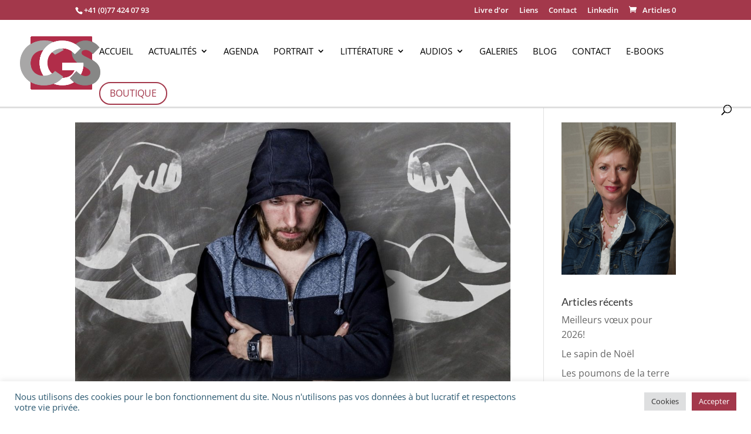

--- FILE ---
content_type: text/css
request_url: https://www.catherine-gaillardsarron.ch/wp-content/uploads/useanyfont/uaf.css?ver=1764333396
body_size: 52
content:
				@font-face {
					font-family: 'nyala';
					src: url('/wp-content/uploads/useanyfont/8729Nyala.woff2') format('woff2'),
						url('/wp-content/uploads/useanyfont/8729Nyala.woff') format('woff');
					  font-display: auto;
				}

				.nyala{font-family: 'nyala' !important;}

		